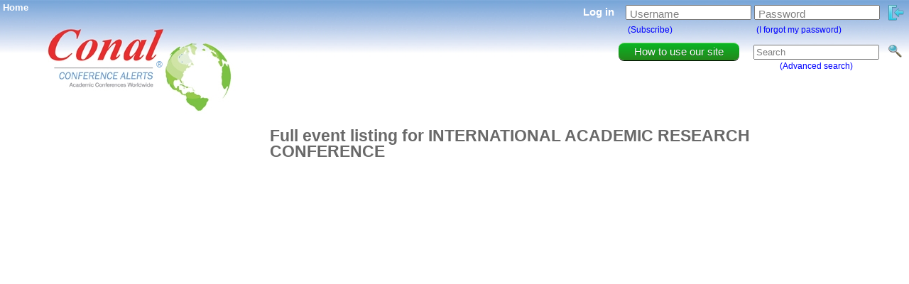

--- FILE ---
content_type: text/html; charset=UTF-8
request_url: https://conferencealerts.com/show-events?id=718652
body_size: 1635
content:
<!DOCTYPE html>
<html>

<head>

    <!-- Google tag (gtag.js) -->
    <script async src="https://www.googletagmanager.com/gtag/js?id=G-274EDSGD7P"></script>
    <script>
        window.dataLayer = window.dataLayer || [];
        function gtag(){dataLayer.push(arguments);}
        gtag('js', new Date());

        gtag('config', 'G-274EDSGD7P');
    </script>

    <link rel="stylesheet" type="text/css" href="site.css?ver=1600" media="screen" />
    <title>INTERNATIONAL ACADEMIC RESEARCH CONFERENCE - Event list</title>
    <link rel="icon" type="image/png" href="images/favicon.png" />
    <meta content="Full event listing for INTERNATIONAL ACADEMIC RESEARCH CONFERENCE" name="description" />
    <meta content="INTERNATIONAL ACADEMIC RESEARCH CONFERENCE - Event list" name="title" />
    <meta http-equiv="Content-Type" content="text/html; charset=UTF-8"/>
    <script type="text/javascript" src="https://ajax.googleapis.com/ajax/libs/jquery/1.7.2/jquery.min.js"></script>
    <script type="text/javascript" src="JavaMd5.js"></script>
    <script type="text/javascript" src="Utf8_Encode.js"></script>
    <script type="text/javascript" src="ca.js"></script>
    <style> html .fb_share_link { padding:2px 0 0 20px; height:16px; background:url(http://static.ak.facebook.com/images/share/facebook_share_icon.gif?6:26981) no-repeat bottom left; }</style>

</head>

<body>

<div id="homeLink"><a href="index" title="Home" id="homeLink">Home</a></div>
<div id="ajaxLoaderDiv" align="center" ><img src="images/ajax_loader.gif" /></div>
<div id="trademark">&reg;</div><a href="index"><img style="position: absolute; cursor: pointer; border-style: none; left: 19px;" src="images/bannerg.jpg?ver=1500" align="left" title="Home" /></a>
<div id="registerDiv"></div>
<div id="searchDiv">        <form method="get" action="search">
            <table id="searchBoxTable">
                <tr>
                    <td rowspan="2">
                        <a href="faq">
                            <div id="upgradeButton" class="upgradeButton textCenter">
                                How to use our site
                            </div>
                        </a>
                    </td>
                    <td class="spacer20w"></td>
                    <td><input id="searchText" type="text" name="searchTerm" value="Search" onfocus="if(this.value==this.defaultValue)this.value='';" onblur="if(this.value=='')this.value=this.defaultValue;" /></td>
                    <td>&nbsp;&nbsp;&nbsp;<input id="searchImage" title="Search" type="image" src="images/search_small.png" /></td>
                </tr>
                <tr>
                    <td></td>
                    <td align="center"><span id="smallText"><a href="advanced-search" onclick="loadSearchDatePickers()">(Advanced search)</a></span></td>
                </tr>
            </table>
            </form>
        </div>

<div id="loginDivContainer">
                <form action="javascript:login();" id="login_form">
                <table id="logInTable">
                    <tr>
                        <td id="tablePad">
                            <span id="loginText">Log in&nbsp;&nbsp;&nbsp;</span>
                        </td>
                        <td id="tablePad">
                            <p>
                                <label for="userNameTextBox">Username</label>
                                <input id="userNameTextBox" type="text" name="username" value="" />
                            </p>
                        </td>
                        <td id="tablePad">
                            <p>
                                <label for="passwordTextBox">Password</label>
                                <input id="passwordTextBox" type="password" name="password" value="" />
                            </p>
                        </td>
                        <td id="tablePad">
                            &nbsp;&nbsp;<input id="loginButton" type="image" src="images/login.png" value="Log in" title="Log in" alt="Log in"/>
                        </td>
                    </tr>
                    <tr>
                        <td id="tablePad">
                        </td>
                        <td align="left" id="tablePad">
                            <span id="smallText">&nbsp;<a href="subscribe" title="Click here to create a Conference Alerts account">(Subscribe)</a></span>
                        </td>
                        <td align="left" id="tablePad">
                            <span id="smallText">&nbsp;<a href="forgot-password" title="Click here to retrieve your Conference Alerts account password">(I forgot my password)</a></span>
                        </td>
                    </tr>
                </table>
            </form>
            </div>

<div id="eventInfoContainer">
    <table>
        <tr>
            <td class="verticalTop">
                <script async src="https://pagead2.googlesyndication.com/pagead/js/adsbygoogle.js"></script>
                <ins class="adsbygoogle"
                     style="display:inline-block;width:160px;height:600px"
                     data-ad-client="ca-pub-2475575566915822"
                     data-ad-slot="4647770957"></ins>
                <script>
                    (adsbygoogle = window.adsbygoogle || []).push({});
                </script>
            </td>
            <td class="spacer30w"></td>
            <td class="verticalTop">
                <span id="searchHeading" class="textLeft">Full event listing for INTERNATIONAL ACADEMIC RESEARCH CONFERENCE</span>
                <table>
                                        <br />
                    <br />
                </table>
            </td>
        </tr>
    </table>

    <br />
    <br />
    <br />
    <br />

</div>
<div style="font-weight: bold;"></div>

</body>

</html>



--- FILE ---
content_type: text/html; charset=utf-8
request_url: https://www.google.com/recaptcha/api2/aframe
body_size: 182
content:
<!DOCTYPE HTML><html><head><meta http-equiv="content-type" content="text/html; charset=UTF-8"></head><body><script nonce="7vnu_0m0ClDBdGCOivS-hw">/** Anti-fraud and anti-abuse applications only. See google.com/recaptcha */ try{var clients={'sodar':'https://pagead2.googlesyndication.com/pagead/sodar?'};window.addEventListener("message",function(a){try{if(a.source===window.parent){var b=JSON.parse(a.data);var c=clients[b['id']];if(c){var d=document.createElement('img');d.src=c+b['params']+'&rc='+(localStorage.getItem("rc::a")?sessionStorage.getItem("rc::b"):"");window.document.body.appendChild(d);sessionStorage.setItem("rc::e",parseInt(sessionStorage.getItem("rc::e")||0)+1);localStorage.setItem("rc::h",'1769174198851');}}}catch(b){}});window.parent.postMessage("_grecaptcha_ready", "*");}catch(b){}</script></body></html>